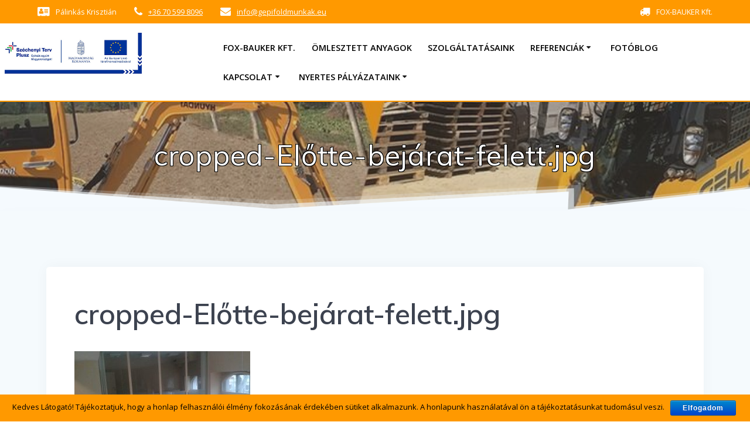

--- FILE ---
content_type: text/plain
request_url: https://www.google-analytics.com/j/collect?v=1&_v=j102&a=329538417&t=pageview&_s=1&dl=https%3A%2F%2Fgepifoldmunkak.eu%2Fcropped-elotte-bejarat-felett-jpg%2F&ul=en-us%40posix&dt=cropped-El%C5%91tte-bej%C3%A1rat-felett.jpg%20%7C%20Fox-Bauker%20Kft.&sr=1280x720&vp=1280x720&_u=IEBAAEABAAAAACAAI~&jid=515897511&gjid=291287352&cid=2104223003.1768554373&tid=UA-37669043-13&_gid=1449819400.1768554373&_r=1&_slc=1&z=304139674
body_size: -450
content:
2,cG-KVN3C4QQY8